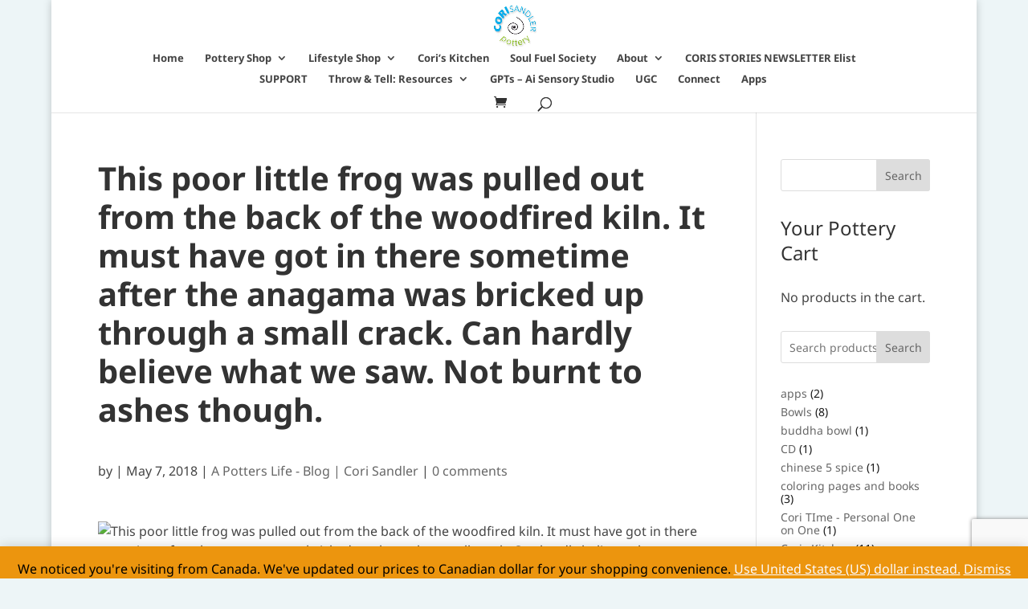

--- FILE ---
content_type: text/html; charset=utf-8
request_url: https://www.google.com/recaptcha/api2/anchor?ar=1&k=6LcH2vAUAAAAAK-s8inlK-l2NrvdvD-CJs2rdB5g&co=aHR0cHM6Ly9jb3Jpc2FuZGxlci5jb206NDQz&hl=en&v=N67nZn4AqZkNcbeMu4prBgzg&size=invisible&anchor-ms=20000&execute-ms=30000&cb=8urjsfl0si16
body_size: 48622
content:
<!DOCTYPE HTML><html dir="ltr" lang="en"><head><meta http-equiv="Content-Type" content="text/html; charset=UTF-8">
<meta http-equiv="X-UA-Compatible" content="IE=edge">
<title>reCAPTCHA</title>
<style type="text/css">
/* cyrillic-ext */
@font-face {
  font-family: 'Roboto';
  font-style: normal;
  font-weight: 400;
  font-stretch: 100%;
  src: url(//fonts.gstatic.com/s/roboto/v48/KFO7CnqEu92Fr1ME7kSn66aGLdTylUAMa3GUBHMdazTgWw.woff2) format('woff2');
  unicode-range: U+0460-052F, U+1C80-1C8A, U+20B4, U+2DE0-2DFF, U+A640-A69F, U+FE2E-FE2F;
}
/* cyrillic */
@font-face {
  font-family: 'Roboto';
  font-style: normal;
  font-weight: 400;
  font-stretch: 100%;
  src: url(//fonts.gstatic.com/s/roboto/v48/KFO7CnqEu92Fr1ME7kSn66aGLdTylUAMa3iUBHMdazTgWw.woff2) format('woff2');
  unicode-range: U+0301, U+0400-045F, U+0490-0491, U+04B0-04B1, U+2116;
}
/* greek-ext */
@font-face {
  font-family: 'Roboto';
  font-style: normal;
  font-weight: 400;
  font-stretch: 100%;
  src: url(//fonts.gstatic.com/s/roboto/v48/KFO7CnqEu92Fr1ME7kSn66aGLdTylUAMa3CUBHMdazTgWw.woff2) format('woff2');
  unicode-range: U+1F00-1FFF;
}
/* greek */
@font-face {
  font-family: 'Roboto';
  font-style: normal;
  font-weight: 400;
  font-stretch: 100%;
  src: url(//fonts.gstatic.com/s/roboto/v48/KFO7CnqEu92Fr1ME7kSn66aGLdTylUAMa3-UBHMdazTgWw.woff2) format('woff2');
  unicode-range: U+0370-0377, U+037A-037F, U+0384-038A, U+038C, U+038E-03A1, U+03A3-03FF;
}
/* math */
@font-face {
  font-family: 'Roboto';
  font-style: normal;
  font-weight: 400;
  font-stretch: 100%;
  src: url(//fonts.gstatic.com/s/roboto/v48/KFO7CnqEu92Fr1ME7kSn66aGLdTylUAMawCUBHMdazTgWw.woff2) format('woff2');
  unicode-range: U+0302-0303, U+0305, U+0307-0308, U+0310, U+0312, U+0315, U+031A, U+0326-0327, U+032C, U+032F-0330, U+0332-0333, U+0338, U+033A, U+0346, U+034D, U+0391-03A1, U+03A3-03A9, U+03B1-03C9, U+03D1, U+03D5-03D6, U+03F0-03F1, U+03F4-03F5, U+2016-2017, U+2034-2038, U+203C, U+2040, U+2043, U+2047, U+2050, U+2057, U+205F, U+2070-2071, U+2074-208E, U+2090-209C, U+20D0-20DC, U+20E1, U+20E5-20EF, U+2100-2112, U+2114-2115, U+2117-2121, U+2123-214F, U+2190, U+2192, U+2194-21AE, U+21B0-21E5, U+21F1-21F2, U+21F4-2211, U+2213-2214, U+2216-22FF, U+2308-230B, U+2310, U+2319, U+231C-2321, U+2336-237A, U+237C, U+2395, U+239B-23B7, U+23D0, U+23DC-23E1, U+2474-2475, U+25AF, U+25B3, U+25B7, U+25BD, U+25C1, U+25CA, U+25CC, U+25FB, U+266D-266F, U+27C0-27FF, U+2900-2AFF, U+2B0E-2B11, U+2B30-2B4C, U+2BFE, U+3030, U+FF5B, U+FF5D, U+1D400-1D7FF, U+1EE00-1EEFF;
}
/* symbols */
@font-face {
  font-family: 'Roboto';
  font-style: normal;
  font-weight: 400;
  font-stretch: 100%;
  src: url(//fonts.gstatic.com/s/roboto/v48/KFO7CnqEu92Fr1ME7kSn66aGLdTylUAMaxKUBHMdazTgWw.woff2) format('woff2');
  unicode-range: U+0001-000C, U+000E-001F, U+007F-009F, U+20DD-20E0, U+20E2-20E4, U+2150-218F, U+2190, U+2192, U+2194-2199, U+21AF, U+21E6-21F0, U+21F3, U+2218-2219, U+2299, U+22C4-22C6, U+2300-243F, U+2440-244A, U+2460-24FF, U+25A0-27BF, U+2800-28FF, U+2921-2922, U+2981, U+29BF, U+29EB, U+2B00-2BFF, U+4DC0-4DFF, U+FFF9-FFFB, U+10140-1018E, U+10190-1019C, U+101A0, U+101D0-101FD, U+102E0-102FB, U+10E60-10E7E, U+1D2C0-1D2D3, U+1D2E0-1D37F, U+1F000-1F0FF, U+1F100-1F1AD, U+1F1E6-1F1FF, U+1F30D-1F30F, U+1F315, U+1F31C, U+1F31E, U+1F320-1F32C, U+1F336, U+1F378, U+1F37D, U+1F382, U+1F393-1F39F, U+1F3A7-1F3A8, U+1F3AC-1F3AF, U+1F3C2, U+1F3C4-1F3C6, U+1F3CA-1F3CE, U+1F3D4-1F3E0, U+1F3ED, U+1F3F1-1F3F3, U+1F3F5-1F3F7, U+1F408, U+1F415, U+1F41F, U+1F426, U+1F43F, U+1F441-1F442, U+1F444, U+1F446-1F449, U+1F44C-1F44E, U+1F453, U+1F46A, U+1F47D, U+1F4A3, U+1F4B0, U+1F4B3, U+1F4B9, U+1F4BB, U+1F4BF, U+1F4C8-1F4CB, U+1F4D6, U+1F4DA, U+1F4DF, U+1F4E3-1F4E6, U+1F4EA-1F4ED, U+1F4F7, U+1F4F9-1F4FB, U+1F4FD-1F4FE, U+1F503, U+1F507-1F50B, U+1F50D, U+1F512-1F513, U+1F53E-1F54A, U+1F54F-1F5FA, U+1F610, U+1F650-1F67F, U+1F687, U+1F68D, U+1F691, U+1F694, U+1F698, U+1F6AD, U+1F6B2, U+1F6B9-1F6BA, U+1F6BC, U+1F6C6-1F6CF, U+1F6D3-1F6D7, U+1F6E0-1F6EA, U+1F6F0-1F6F3, U+1F6F7-1F6FC, U+1F700-1F7FF, U+1F800-1F80B, U+1F810-1F847, U+1F850-1F859, U+1F860-1F887, U+1F890-1F8AD, U+1F8B0-1F8BB, U+1F8C0-1F8C1, U+1F900-1F90B, U+1F93B, U+1F946, U+1F984, U+1F996, U+1F9E9, U+1FA00-1FA6F, U+1FA70-1FA7C, U+1FA80-1FA89, U+1FA8F-1FAC6, U+1FACE-1FADC, U+1FADF-1FAE9, U+1FAF0-1FAF8, U+1FB00-1FBFF;
}
/* vietnamese */
@font-face {
  font-family: 'Roboto';
  font-style: normal;
  font-weight: 400;
  font-stretch: 100%;
  src: url(//fonts.gstatic.com/s/roboto/v48/KFO7CnqEu92Fr1ME7kSn66aGLdTylUAMa3OUBHMdazTgWw.woff2) format('woff2');
  unicode-range: U+0102-0103, U+0110-0111, U+0128-0129, U+0168-0169, U+01A0-01A1, U+01AF-01B0, U+0300-0301, U+0303-0304, U+0308-0309, U+0323, U+0329, U+1EA0-1EF9, U+20AB;
}
/* latin-ext */
@font-face {
  font-family: 'Roboto';
  font-style: normal;
  font-weight: 400;
  font-stretch: 100%;
  src: url(//fonts.gstatic.com/s/roboto/v48/KFO7CnqEu92Fr1ME7kSn66aGLdTylUAMa3KUBHMdazTgWw.woff2) format('woff2');
  unicode-range: U+0100-02BA, U+02BD-02C5, U+02C7-02CC, U+02CE-02D7, U+02DD-02FF, U+0304, U+0308, U+0329, U+1D00-1DBF, U+1E00-1E9F, U+1EF2-1EFF, U+2020, U+20A0-20AB, U+20AD-20C0, U+2113, U+2C60-2C7F, U+A720-A7FF;
}
/* latin */
@font-face {
  font-family: 'Roboto';
  font-style: normal;
  font-weight: 400;
  font-stretch: 100%;
  src: url(//fonts.gstatic.com/s/roboto/v48/KFO7CnqEu92Fr1ME7kSn66aGLdTylUAMa3yUBHMdazQ.woff2) format('woff2');
  unicode-range: U+0000-00FF, U+0131, U+0152-0153, U+02BB-02BC, U+02C6, U+02DA, U+02DC, U+0304, U+0308, U+0329, U+2000-206F, U+20AC, U+2122, U+2191, U+2193, U+2212, U+2215, U+FEFF, U+FFFD;
}
/* cyrillic-ext */
@font-face {
  font-family: 'Roboto';
  font-style: normal;
  font-weight: 500;
  font-stretch: 100%;
  src: url(//fonts.gstatic.com/s/roboto/v48/KFO7CnqEu92Fr1ME7kSn66aGLdTylUAMa3GUBHMdazTgWw.woff2) format('woff2');
  unicode-range: U+0460-052F, U+1C80-1C8A, U+20B4, U+2DE0-2DFF, U+A640-A69F, U+FE2E-FE2F;
}
/* cyrillic */
@font-face {
  font-family: 'Roboto';
  font-style: normal;
  font-weight: 500;
  font-stretch: 100%;
  src: url(//fonts.gstatic.com/s/roboto/v48/KFO7CnqEu92Fr1ME7kSn66aGLdTylUAMa3iUBHMdazTgWw.woff2) format('woff2');
  unicode-range: U+0301, U+0400-045F, U+0490-0491, U+04B0-04B1, U+2116;
}
/* greek-ext */
@font-face {
  font-family: 'Roboto';
  font-style: normal;
  font-weight: 500;
  font-stretch: 100%;
  src: url(//fonts.gstatic.com/s/roboto/v48/KFO7CnqEu92Fr1ME7kSn66aGLdTylUAMa3CUBHMdazTgWw.woff2) format('woff2');
  unicode-range: U+1F00-1FFF;
}
/* greek */
@font-face {
  font-family: 'Roboto';
  font-style: normal;
  font-weight: 500;
  font-stretch: 100%;
  src: url(//fonts.gstatic.com/s/roboto/v48/KFO7CnqEu92Fr1ME7kSn66aGLdTylUAMa3-UBHMdazTgWw.woff2) format('woff2');
  unicode-range: U+0370-0377, U+037A-037F, U+0384-038A, U+038C, U+038E-03A1, U+03A3-03FF;
}
/* math */
@font-face {
  font-family: 'Roboto';
  font-style: normal;
  font-weight: 500;
  font-stretch: 100%;
  src: url(//fonts.gstatic.com/s/roboto/v48/KFO7CnqEu92Fr1ME7kSn66aGLdTylUAMawCUBHMdazTgWw.woff2) format('woff2');
  unicode-range: U+0302-0303, U+0305, U+0307-0308, U+0310, U+0312, U+0315, U+031A, U+0326-0327, U+032C, U+032F-0330, U+0332-0333, U+0338, U+033A, U+0346, U+034D, U+0391-03A1, U+03A3-03A9, U+03B1-03C9, U+03D1, U+03D5-03D6, U+03F0-03F1, U+03F4-03F5, U+2016-2017, U+2034-2038, U+203C, U+2040, U+2043, U+2047, U+2050, U+2057, U+205F, U+2070-2071, U+2074-208E, U+2090-209C, U+20D0-20DC, U+20E1, U+20E5-20EF, U+2100-2112, U+2114-2115, U+2117-2121, U+2123-214F, U+2190, U+2192, U+2194-21AE, U+21B0-21E5, U+21F1-21F2, U+21F4-2211, U+2213-2214, U+2216-22FF, U+2308-230B, U+2310, U+2319, U+231C-2321, U+2336-237A, U+237C, U+2395, U+239B-23B7, U+23D0, U+23DC-23E1, U+2474-2475, U+25AF, U+25B3, U+25B7, U+25BD, U+25C1, U+25CA, U+25CC, U+25FB, U+266D-266F, U+27C0-27FF, U+2900-2AFF, U+2B0E-2B11, U+2B30-2B4C, U+2BFE, U+3030, U+FF5B, U+FF5D, U+1D400-1D7FF, U+1EE00-1EEFF;
}
/* symbols */
@font-face {
  font-family: 'Roboto';
  font-style: normal;
  font-weight: 500;
  font-stretch: 100%;
  src: url(//fonts.gstatic.com/s/roboto/v48/KFO7CnqEu92Fr1ME7kSn66aGLdTylUAMaxKUBHMdazTgWw.woff2) format('woff2');
  unicode-range: U+0001-000C, U+000E-001F, U+007F-009F, U+20DD-20E0, U+20E2-20E4, U+2150-218F, U+2190, U+2192, U+2194-2199, U+21AF, U+21E6-21F0, U+21F3, U+2218-2219, U+2299, U+22C4-22C6, U+2300-243F, U+2440-244A, U+2460-24FF, U+25A0-27BF, U+2800-28FF, U+2921-2922, U+2981, U+29BF, U+29EB, U+2B00-2BFF, U+4DC0-4DFF, U+FFF9-FFFB, U+10140-1018E, U+10190-1019C, U+101A0, U+101D0-101FD, U+102E0-102FB, U+10E60-10E7E, U+1D2C0-1D2D3, U+1D2E0-1D37F, U+1F000-1F0FF, U+1F100-1F1AD, U+1F1E6-1F1FF, U+1F30D-1F30F, U+1F315, U+1F31C, U+1F31E, U+1F320-1F32C, U+1F336, U+1F378, U+1F37D, U+1F382, U+1F393-1F39F, U+1F3A7-1F3A8, U+1F3AC-1F3AF, U+1F3C2, U+1F3C4-1F3C6, U+1F3CA-1F3CE, U+1F3D4-1F3E0, U+1F3ED, U+1F3F1-1F3F3, U+1F3F5-1F3F7, U+1F408, U+1F415, U+1F41F, U+1F426, U+1F43F, U+1F441-1F442, U+1F444, U+1F446-1F449, U+1F44C-1F44E, U+1F453, U+1F46A, U+1F47D, U+1F4A3, U+1F4B0, U+1F4B3, U+1F4B9, U+1F4BB, U+1F4BF, U+1F4C8-1F4CB, U+1F4D6, U+1F4DA, U+1F4DF, U+1F4E3-1F4E6, U+1F4EA-1F4ED, U+1F4F7, U+1F4F9-1F4FB, U+1F4FD-1F4FE, U+1F503, U+1F507-1F50B, U+1F50D, U+1F512-1F513, U+1F53E-1F54A, U+1F54F-1F5FA, U+1F610, U+1F650-1F67F, U+1F687, U+1F68D, U+1F691, U+1F694, U+1F698, U+1F6AD, U+1F6B2, U+1F6B9-1F6BA, U+1F6BC, U+1F6C6-1F6CF, U+1F6D3-1F6D7, U+1F6E0-1F6EA, U+1F6F0-1F6F3, U+1F6F7-1F6FC, U+1F700-1F7FF, U+1F800-1F80B, U+1F810-1F847, U+1F850-1F859, U+1F860-1F887, U+1F890-1F8AD, U+1F8B0-1F8BB, U+1F8C0-1F8C1, U+1F900-1F90B, U+1F93B, U+1F946, U+1F984, U+1F996, U+1F9E9, U+1FA00-1FA6F, U+1FA70-1FA7C, U+1FA80-1FA89, U+1FA8F-1FAC6, U+1FACE-1FADC, U+1FADF-1FAE9, U+1FAF0-1FAF8, U+1FB00-1FBFF;
}
/* vietnamese */
@font-face {
  font-family: 'Roboto';
  font-style: normal;
  font-weight: 500;
  font-stretch: 100%;
  src: url(//fonts.gstatic.com/s/roboto/v48/KFO7CnqEu92Fr1ME7kSn66aGLdTylUAMa3OUBHMdazTgWw.woff2) format('woff2');
  unicode-range: U+0102-0103, U+0110-0111, U+0128-0129, U+0168-0169, U+01A0-01A1, U+01AF-01B0, U+0300-0301, U+0303-0304, U+0308-0309, U+0323, U+0329, U+1EA0-1EF9, U+20AB;
}
/* latin-ext */
@font-face {
  font-family: 'Roboto';
  font-style: normal;
  font-weight: 500;
  font-stretch: 100%;
  src: url(//fonts.gstatic.com/s/roboto/v48/KFO7CnqEu92Fr1ME7kSn66aGLdTylUAMa3KUBHMdazTgWw.woff2) format('woff2');
  unicode-range: U+0100-02BA, U+02BD-02C5, U+02C7-02CC, U+02CE-02D7, U+02DD-02FF, U+0304, U+0308, U+0329, U+1D00-1DBF, U+1E00-1E9F, U+1EF2-1EFF, U+2020, U+20A0-20AB, U+20AD-20C0, U+2113, U+2C60-2C7F, U+A720-A7FF;
}
/* latin */
@font-face {
  font-family: 'Roboto';
  font-style: normal;
  font-weight: 500;
  font-stretch: 100%;
  src: url(//fonts.gstatic.com/s/roboto/v48/KFO7CnqEu92Fr1ME7kSn66aGLdTylUAMa3yUBHMdazQ.woff2) format('woff2');
  unicode-range: U+0000-00FF, U+0131, U+0152-0153, U+02BB-02BC, U+02C6, U+02DA, U+02DC, U+0304, U+0308, U+0329, U+2000-206F, U+20AC, U+2122, U+2191, U+2193, U+2212, U+2215, U+FEFF, U+FFFD;
}
/* cyrillic-ext */
@font-face {
  font-family: 'Roboto';
  font-style: normal;
  font-weight: 900;
  font-stretch: 100%;
  src: url(//fonts.gstatic.com/s/roboto/v48/KFO7CnqEu92Fr1ME7kSn66aGLdTylUAMa3GUBHMdazTgWw.woff2) format('woff2');
  unicode-range: U+0460-052F, U+1C80-1C8A, U+20B4, U+2DE0-2DFF, U+A640-A69F, U+FE2E-FE2F;
}
/* cyrillic */
@font-face {
  font-family: 'Roboto';
  font-style: normal;
  font-weight: 900;
  font-stretch: 100%;
  src: url(//fonts.gstatic.com/s/roboto/v48/KFO7CnqEu92Fr1ME7kSn66aGLdTylUAMa3iUBHMdazTgWw.woff2) format('woff2');
  unicode-range: U+0301, U+0400-045F, U+0490-0491, U+04B0-04B1, U+2116;
}
/* greek-ext */
@font-face {
  font-family: 'Roboto';
  font-style: normal;
  font-weight: 900;
  font-stretch: 100%;
  src: url(//fonts.gstatic.com/s/roboto/v48/KFO7CnqEu92Fr1ME7kSn66aGLdTylUAMa3CUBHMdazTgWw.woff2) format('woff2');
  unicode-range: U+1F00-1FFF;
}
/* greek */
@font-face {
  font-family: 'Roboto';
  font-style: normal;
  font-weight: 900;
  font-stretch: 100%;
  src: url(//fonts.gstatic.com/s/roboto/v48/KFO7CnqEu92Fr1ME7kSn66aGLdTylUAMa3-UBHMdazTgWw.woff2) format('woff2');
  unicode-range: U+0370-0377, U+037A-037F, U+0384-038A, U+038C, U+038E-03A1, U+03A3-03FF;
}
/* math */
@font-face {
  font-family: 'Roboto';
  font-style: normal;
  font-weight: 900;
  font-stretch: 100%;
  src: url(//fonts.gstatic.com/s/roboto/v48/KFO7CnqEu92Fr1ME7kSn66aGLdTylUAMawCUBHMdazTgWw.woff2) format('woff2');
  unicode-range: U+0302-0303, U+0305, U+0307-0308, U+0310, U+0312, U+0315, U+031A, U+0326-0327, U+032C, U+032F-0330, U+0332-0333, U+0338, U+033A, U+0346, U+034D, U+0391-03A1, U+03A3-03A9, U+03B1-03C9, U+03D1, U+03D5-03D6, U+03F0-03F1, U+03F4-03F5, U+2016-2017, U+2034-2038, U+203C, U+2040, U+2043, U+2047, U+2050, U+2057, U+205F, U+2070-2071, U+2074-208E, U+2090-209C, U+20D0-20DC, U+20E1, U+20E5-20EF, U+2100-2112, U+2114-2115, U+2117-2121, U+2123-214F, U+2190, U+2192, U+2194-21AE, U+21B0-21E5, U+21F1-21F2, U+21F4-2211, U+2213-2214, U+2216-22FF, U+2308-230B, U+2310, U+2319, U+231C-2321, U+2336-237A, U+237C, U+2395, U+239B-23B7, U+23D0, U+23DC-23E1, U+2474-2475, U+25AF, U+25B3, U+25B7, U+25BD, U+25C1, U+25CA, U+25CC, U+25FB, U+266D-266F, U+27C0-27FF, U+2900-2AFF, U+2B0E-2B11, U+2B30-2B4C, U+2BFE, U+3030, U+FF5B, U+FF5D, U+1D400-1D7FF, U+1EE00-1EEFF;
}
/* symbols */
@font-face {
  font-family: 'Roboto';
  font-style: normal;
  font-weight: 900;
  font-stretch: 100%;
  src: url(//fonts.gstatic.com/s/roboto/v48/KFO7CnqEu92Fr1ME7kSn66aGLdTylUAMaxKUBHMdazTgWw.woff2) format('woff2');
  unicode-range: U+0001-000C, U+000E-001F, U+007F-009F, U+20DD-20E0, U+20E2-20E4, U+2150-218F, U+2190, U+2192, U+2194-2199, U+21AF, U+21E6-21F0, U+21F3, U+2218-2219, U+2299, U+22C4-22C6, U+2300-243F, U+2440-244A, U+2460-24FF, U+25A0-27BF, U+2800-28FF, U+2921-2922, U+2981, U+29BF, U+29EB, U+2B00-2BFF, U+4DC0-4DFF, U+FFF9-FFFB, U+10140-1018E, U+10190-1019C, U+101A0, U+101D0-101FD, U+102E0-102FB, U+10E60-10E7E, U+1D2C0-1D2D3, U+1D2E0-1D37F, U+1F000-1F0FF, U+1F100-1F1AD, U+1F1E6-1F1FF, U+1F30D-1F30F, U+1F315, U+1F31C, U+1F31E, U+1F320-1F32C, U+1F336, U+1F378, U+1F37D, U+1F382, U+1F393-1F39F, U+1F3A7-1F3A8, U+1F3AC-1F3AF, U+1F3C2, U+1F3C4-1F3C6, U+1F3CA-1F3CE, U+1F3D4-1F3E0, U+1F3ED, U+1F3F1-1F3F3, U+1F3F5-1F3F7, U+1F408, U+1F415, U+1F41F, U+1F426, U+1F43F, U+1F441-1F442, U+1F444, U+1F446-1F449, U+1F44C-1F44E, U+1F453, U+1F46A, U+1F47D, U+1F4A3, U+1F4B0, U+1F4B3, U+1F4B9, U+1F4BB, U+1F4BF, U+1F4C8-1F4CB, U+1F4D6, U+1F4DA, U+1F4DF, U+1F4E3-1F4E6, U+1F4EA-1F4ED, U+1F4F7, U+1F4F9-1F4FB, U+1F4FD-1F4FE, U+1F503, U+1F507-1F50B, U+1F50D, U+1F512-1F513, U+1F53E-1F54A, U+1F54F-1F5FA, U+1F610, U+1F650-1F67F, U+1F687, U+1F68D, U+1F691, U+1F694, U+1F698, U+1F6AD, U+1F6B2, U+1F6B9-1F6BA, U+1F6BC, U+1F6C6-1F6CF, U+1F6D3-1F6D7, U+1F6E0-1F6EA, U+1F6F0-1F6F3, U+1F6F7-1F6FC, U+1F700-1F7FF, U+1F800-1F80B, U+1F810-1F847, U+1F850-1F859, U+1F860-1F887, U+1F890-1F8AD, U+1F8B0-1F8BB, U+1F8C0-1F8C1, U+1F900-1F90B, U+1F93B, U+1F946, U+1F984, U+1F996, U+1F9E9, U+1FA00-1FA6F, U+1FA70-1FA7C, U+1FA80-1FA89, U+1FA8F-1FAC6, U+1FACE-1FADC, U+1FADF-1FAE9, U+1FAF0-1FAF8, U+1FB00-1FBFF;
}
/* vietnamese */
@font-face {
  font-family: 'Roboto';
  font-style: normal;
  font-weight: 900;
  font-stretch: 100%;
  src: url(//fonts.gstatic.com/s/roboto/v48/KFO7CnqEu92Fr1ME7kSn66aGLdTylUAMa3OUBHMdazTgWw.woff2) format('woff2');
  unicode-range: U+0102-0103, U+0110-0111, U+0128-0129, U+0168-0169, U+01A0-01A1, U+01AF-01B0, U+0300-0301, U+0303-0304, U+0308-0309, U+0323, U+0329, U+1EA0-1EF9, U+20AB;
}
/* latin-ext */
@font-face {
  font-family: 'Roboto';
  font-style: normal;
  font-weight: 900;
  font-stretch: 100%;
  src: url(//fonts.gstatic.com/s/roboto/v48/KFO7CnqEu92Fr1ME7kSn66aGLdTylUAMa3KUBHMdazTgWw.woff2) format('woff2');
  unicode-range: U+0100-02BA, U+02BD-02C5, U+02C7-02CC, U+02CE-02D7, U+02DD-02FF, U+0304, U+0308, U+0329, U+1D00-1DBF, U+1E00-1E9F, U+1EF2-1EFF, U+2020, U+20A0-20AB, U+20AD-20C0, U+2113, U+2C60-2C7F, U+A720-A7FF;
}
/* latin */
@font-face {
  font-family: 'Roboto';
  font-style: normal;
  font-weight: 900;
  font-stretch: 100%;
  src: url(//fonts.gstatic.com/s/roboto/v48/KFO7CnqEu92Fr1ME7kSn66aGLdTylUAMa3yUBHMdazQ.woff2) format('woff2');
  unicode-range: U+0000-00FF, U+0131, U+0152-0153, U+02BB-02BC, U+02C6, U+02DA, U+02DC, U+0304, U+0308, U+0329, U+2000-206F, U+20AC, U+2122, U+2191, U+2193, U+2212, U+2215, U+FEFF, U+FFFD;
}

</style>
<link rel="stylesheet" type="text/css" href="https://www.gstatic.com/recaptcha/releases/N67nZn4AqZkNcbeMu4prBgzg/styles__ltr.css">
<script nonce="ORAMuwNrq7-wAVwAl0ECBQ" type="text/javascript">window['__recaptcha_api'] = 'https://www.google.com/recaptcha/api2/';</script>
<script type="text/javascript" src="https://www.gstatic.com/recaptcha/releases/N67nZn4AqZkNcbeMu4prBgzg/recaptcha__en.js" nonce="ORAMuwNrq7-wAVwAl0ECBQ">
      
    </script></head>
<body><div id="rc-anchor-alert" class="rc-anchor-alert"></div>
<input type="hidden" id="recaptcha-token" value="[base64]">
<script type="text/javascript" nonce="ORAMuwNrq7-wAVwAl0ECBQ">
      recaptcha.anchor.Main.init("[\x22ainput\x22,[\x22bgdata\x22,\x22\x22,\[base64]/[base64]/[base64]/[base64]/[base64]/[base64]/KGcoTywyNTMsTy5PKSxVRyhPLEMpKTpnKE8sMjUzLEMpLE8pKSxsKSksTykpfSxieT1mdW5jdGlvbihDLE8sdSxsKXtmb3IobD0odT1SKEMpLDApO08+MDtPLS0pbD1sPDw4fFooQyk7ZyhDLHUsbCl9LFVHPWZ1bmN0aW9uKEMsTyl7Qy5pLmxlbmd0aD4xMDQ/[base64]/[base64]/[base64]/[base64]/[base64]/[base64]/[base64]\\u003d\x22,\[base64]\\u003d\\u003d\x22,\x22E8K0Z8Kjw4MRbcOmw73DgcOCw7xrVMKqw4XDrwZ4TMK9wr7Cil7CosK0SXN/Q8OBIsKyw69rCsK4woQzUV88w6sjwqcfw5/ChT/DmMKHOHwcwpUTw48BwpgRw4JhJsKkc8KKVcORwrIgw4o3wr3DkH96wqpPw6nCuAHCqCYLXy9+w4tQIMKVwrDCmMOewo7DrsKww5EnwoxLw4xuw4Exw5zCkFTCk8KuNsK+WF1/e8KfwqJ/T8OcFhpWQMO2cQvCrxIUwq92ZMK9JFfClTfCosK2D8O/w6/DjmjDqiHDoDlnOsONw4jCnUl5bEPCkMKQHMK7w68lw4Fhw7HCuMKeDnQSJ3l6PMKiRsOSA8OCV8OyaCN/[base64]/wpTCvVUAw6tNccOSwpw4woo0WS5fwpYdJwkfAz7CoMO1w5AVw6/CjlRUPMK6acK8wrlVDj7CqSYMw4QRBcOnwohXBE/DhMOfwoEuRUorwrvCk1YpB0wXwqBqY8K3S8OcP3xFSMOtHTzDjFDCmyckJQ5FW8O/w4bCtUdMw4w4Cm0Qwr13RUHCvAXClcOkdFF9aMOQDcO9wqkiwqbCn8K+ZGBHw5LCnFxKwrkdKMOlXAwwUwg6UcKVw7/DhcO3wrvClMO6w4d5wrBCRCfDkMKDZXjCkS5PwptlbcKNwo3CkcKbw5LDtMOiw5AiwqwRw6nDiMKQKcK8wpbDl3h6RF/CgMOew4RXw60mwpomwovCqDEvegRNPnhTSsODJcOYW8KBwq/Cr8KHTMOMw4hMwrZ5w604PAXCqhwmexvCgDHCmcKTw7bCo0lXUsOBw43Ci8Kce8Opw7XCqnZcw6DCi1Itw5xpAsKNFUrCkmtWTMO3GsKJCsKXw6MvwosocMO8w6/ClMOVEXPDrsKow7XCp8KQw7hfwoAJdUk+wo3Dnko/[base64]/[base64]/[base64]/[base64]/CtsOBZQPDoWjCkw/Cgyciw5DDv2XDhxDDhGnCt8KXw4vCi2U5WsOtwqrDqVdjwrnDgDbChC3DmcKnTMK9TUnCi8ODw63DpkjDpT0Gwrp/wpTDhsKZLcOQfcO5e8OlwrZ2w4xHwqgRwpMdw7TDuFTDkcKKworDpsKPw4vDt8OIw790KhPDnnFfw6AgBMKCwqpeV8O1Qi5WwqMmw4J0wr/CnGTDghHCmmPDundHBwBvFcKzXhLDmcOLwrl5IMO5KcOgw7rCrkjCtcOYb8Oxw70Pwr4WEy8uw6BRwqcVF8OqeMOOdk8hwqrDrcONw4rCtsOPCcKyw5XDlsO8AsKZB0rDsyXDkwbDvmXDvsO6w7rDl8OVw4/DjhprFRUBWcKXw4fCrCR0woV3ZArCpwPDksOUwpbCpDrDuHHCscKLw5/DnMKgw5HDkiMZUMO9eMOoHjjDsxbDoWzDuMO3SC/Cll9HwrlbwoDCosKuElRQwqIcw5bCmXnDj2zDuwnDlsOEXRzDsHUbEn4Bw5dKw53DmsOpUFR2w5MldF41OXZKG2bDq8KGw7XCqnLDl0EXbjtiwrjDplbDiATCnsKTWl7DvsKPQx7CvsK2HR8mNxZYBVxiF1TDkThWwpV/wqlWIMOYbsOCwqjDiysRbsOSRk3CicKIwrXCncOdwpLDl8OQw4PDlVjCq8O4JcKXwrBWw6/CkW7DinHCvkwcw7d0U8K/PHnDjMKzw4hhWMKCIhrDoxYUw5jCtsOiCcKRw5owC8OkwroCecOBw7AZNsKHO8OsTSh3worCvC7DssOFKcKswq/[base64]/Cp8KbDsO6EcOOw40Aw5bCoE5YwqdTw640C8Otw6jDhcO+OVrCucOVw5lRJ8Ocwr/CiMKDVcOawoZ+LxTDpkYqw7nChyHDmcOefMOcCzJSw43Cr3o1wo1LaMKibX3DucKmw6N+wobCrMKGdsOEw7EbaMKiCMOww6U/[base64]/DsyRvZMK9bsKyKcKTw7oiT3IoGsK2dw/DrSBhAsKMwrhuJw80wrLCskzDtcKRH8OLwobDsHPDsMOPw7PCpFMOw5jCh1bDqsO/[base64]/DmUoMK8KyZsOtwqTDglAzasKewrVwQhzCp8OQwonDk8OTDXVuwqLChEjDp1kfw4Mrw61rwpzCsDk6w4gswoZtw5zDncK6wr9hSBRSYWM0NHvCpX/CkcObwrNjw5BgI8O9wr15axVew6Qkw5zDqcKpwp5jGX3Du8K2BMOGbMO9wr7Ch8OqPkLDpTl3GsKwSMO8wqbCv1IFNT8EGcOKV8K6J8K/woV3wrXCl8KOLwDCmcKJwoNqwpUWw7TCk3kcw6hbRwgqw4DCslsvZU0Hw77CmXRGYG3CucOCFDrDlMOOw5MNw5UVI8O9ZDoae8KXBEhNw5l5wrw3w6PDi8Owwr4uNiR7wqB/KMKXwr7CnHs8SxlAw5okCGnDqcKPwotbw7Qswr/DoMKsw58ZwotlwrjDt8KBwq7CtGnCoMKVWCk2XXdDw5VHwqYyAMO9w4rDrgYJIDHChcOWwpJjw68ddMKvwrhlIm/CtTt7wrs2wqjCpCfDtSUXw6fCvETCs2TDusO7w5Ahagwkw5I+P8KCIsKvw5XCpnjCpy/[base64]/DkMK3w41QaDrCn8OPw5XCkXPDqMKnwojCnkbDk8KHQMOXJDE2HgDDiDbCqcOGbMKdasODU1d2Ej1+w6g2w4PCh8KyCMO4C8KFw4Z/ZiN0woB9ISbClQxaan/[base64]/Dt8KfYAR4EsKrwrDCpxA9w6lHCiMVZ07Cqj/Cr8Klw5DCtsOXHg7DvMKHw4LDnMKsFyVCJX3DrMKWSnvCj1gJwpNwwrFHD1/[base64]/XsKSw5kxwq41HcOKw6cmAijDtsORwo0Ew588WcKjGMOXwrTCscOpRg91UyHCsDHCkQ7DisKhesK5wpHCrcO9EgsdPy/CkQgqVT5iEMKuw5MqwpojVnAgIcKRw5wGUsKgwpdNfMK5w4cnw7fDkDrCkAoLN8KTwoLCp8Klw5HDpsOkwr3Dt8KUw4PCssOAw4hQwpRmAMOXasKtw45fw4LCsQ1MGUAZNsOZUT1vQ8KgMjzCtittTVMJwoPCncODw4/Cs8KlW8KyfcKbS0hCw4tIwobCh04eV8KKSG/[base64]/[base64]/Cm8Kzw6fCosKYwrbCgS0sw65/w7zDuz7DqcK3enQWLGcQwr4YfMKww5UoJHLDsMOMwqrDqVA5PcKXIcKnw50Iw70tJcOVFgTDpH8UWcOkw5JHwo8/BnwiwrdCcxfCgirDn8OYw7UUEsK7UmfDvMKow6/DpwvCu8Oaw4vCvsOXa8OjJlXCgMK/w6LCjj8nZCHDnUDDiBvDl8K2bh9ZZ8KPGsO5OnAAID4yw5NneVLDmGpxOWFlCcOTUDnCp8KdwpnDhHIxNsO/cX/CrQTDlsKeCUhlw4NtPybDqHEVw7DCjw7DgcKmBgDCosOOwpkMPMOfWMO3SDzCpgUiwrzDtSLCpcKBw5PDj8KbOl8/w4BTw7ZoDsKdCcKhw5HComEew4zDqDJ4w7vDk1nCgHczwokZScO6Z8KewoI2CgfDtiFCKMKiAm3CscK+w6FBwopkw799wo/DrsOTw5zDgFzDunZdLMOCSWRqREzDm05ywrnCoybClcOXOTsGw5B7DxlGwpvCosOuOA7CsW4wE8ONBMKXKsKAZcO+wrdUwpnCrTk/FUXDuELDllfCmzhIdsKEw71+EMONHGwXwo3DicK4PX1tUcOfOsKtw5PCqivCmjF0EW59wofDhEDDu2/[base64]/w4bCmQkRByV3T8OEw7wKF8KPw7HDrsK0worCiDgTw5hoeUdxGsOuw5/[base64]/Dk17DmsKxP8O5UcKOwoZsK1VLw5QCTcOtUhE8SzfDnMOxw6AqSlQMwpYcwqXCmCzCssO1w6nDukxgOBckTW4bw5NYw6Jww608MsKNccOjdMOsfVMNMyHDriAaesK0dRIqwpLCmAp3wozDs0nCsHLDisKSwqHCtMOYOsOHbsK+NGrDtHXCu8O/wrDDtMKBIhvChcOaT8KdwqzDrjnDjMK3esOoIGx/[base64]/wosaw4JZNE3DhDRhIDNow6ABdlpeDMOswrnDkEpZUW4lwobDhMKDeBk9Q14fwpbDt8K7w4TCkcOUwqAkw7TDrMOXwrVTJcKew6HCv8OGwqPClmsgw7bCvMKMf8O5DMKbw4PDsMOme8OyVx8GXDbDpBQzw49+wrnDm1/DjGnCtcOyw7TDjSzCq8O8XwvDkjtuwqs/[base64]/[base64]/w67DrDvCvMOfwqjDomAUJMOYwqprwpknwqVEwroPwrJEwoNqJQZIMsK1bcKaw4J3f8Kfwo/DtsK/w4zDksKlP8OvJwbDhcOCWSV8CsOnOBjDo8K8RMO/TwVYIsKSAj8hwqHDvTUAfMKgw7ICw7HCnMKow6LCicKjwprChRzCiQbCnMK3Pg04RCkSwo7CllfCiXjCqizCt8KUw5YCw5h7w4RMekJvbRLClF4ow6kuw7tLw7/DsSzDnTLDncK6CVlyw6XDvcOKw4nCmh/[base64]/DssKKa8OFw5PCncKNwq9pQngew6dTexXDjcOxw7s/[base64]/CgsKMLcOtJcK+wrbCh8O8w4dGacOmwoxwO0vDusK9GQ3CuGJtLkPDk8ORw4nDrsObwr59wpvCgMK2w7hcw4YJw5ICw53Cmg5IwqEQwpQPwrQzTcK2aMKjQ8KSw7M/[base64]/[base64]/DssOfwr7Cq8KWwpBWJiEBVHBsSjwufsOYw7AYGQnCp8OXJMOkw4QoI07DsgvDiHjCocKuw5PDkVVcB1YfwoU6MxDDnVh1woc7RMKvwrbDhGLCgMORw5d4wqTCtcKhbsKGQU/[base64]/UcO6w6bChMKEwpRxN3PDiksMO1wLHMOwAXNBR1rCv8KcTgMoPWJnw4jCi8OJwqvCnsK+dFEeDcKOwrIAw4UAw4fChcO/MRrDnEJyAsKcAyXCp8OCCCDDjMOresKLw59awrnDsjPDhAzCgibCkCLCuBzCpcOvOzEnwpBEw74OUcK6UcKPZDpIFU/Cjh3Ds0rDhX7DjjXDqsKHwqAMwr/CjsOoT1TDomzDiMKuKxnDiGbDjMKUwqpAGsKnNncVw6XDlGnDuxrDhsKuecOlwrnDngYYQibCvS3DmSXCsyIVWjvCscOwwp07wpPDoMK/WyvDoiJ4NDfDuMOJwpzCtVTDtMKEQhDCksOcX2Zpw4hfwonDpMKTaknCo8OnLDM5XsK4JiHDtTPDk8OHHkvCjTUNL8Kfw7nCp8KjecOcw6nDqTZRwrAzwpVTOXjCgMOvccKDwol/BhVqDT1LMsKjOXtaUhvCojJ9GE9kwqTCv3LCvMKOw5rCgcOvw6pZfz3CmMK7woIKTHnDvMOlcC8owqYqckNvFMOnw4bDs8KGw59Ww5UUTTnCvQBSAsOcw6pUfsOww7Eewq5SWMKRwrMNACwjw5xsMsO5w5Fjwp/CvcOaKVHClMORSyQjw6wjw6NZQRvCssONbmTDthwNSDwtWi0XwooyRhHDnijDmsKwJRNvMcKTMsK6wrV/BBfDj3bCiEE/w7YKEH3DnMOlwonDoDTDk8KFVMOIw5YOChNuMhvDtDxfwrfDuMKIFjrDvsKANQtkJcO/w7HDt8Kqw67ChhLCt8OhKE7CpsKPw4INwoPCmxPChcOiAcOMw6ADCDQwwrDCnRNobSbDjgYiYR4ewr8Uw4bDncOBw4EIEG0HMGo8wozDkB3CpnwRaMOMNHfCn8OUSyXDvD/[base64]/[base64]/DnMOyw58jw4bCpsOte1U8wobCuFHCnD/CgmImSSYWSz8vwqjCscOQwqQ3w6bCgsOkSGfCv8OMXUrCrHjDvhzDhRZMw488w4zCmDRhwpnCpjxOZE3CqmxLTmXDlEIDw5rCisKUG8OPwrLCq8OlH8K8OsKvw6N6w5BWwqvCpT/DqCUdwo7Dgi9Jwp7CiQTDu8OeIcOBbExEOMOOfzIkw5nDocOnw7tAGsKkA1LDjx/ClGnDg8K0TlgPQMOXw6PDkQjCusOQw7LDn3lKDTzDkcKjwrDCjcOtwonDuzQdw5DCisOqwr1QwqYww4RaRnRnwoDCk8KGXD7DpsKhWALCkHTCl8ODZH42wppZwo9nw7c5w6bDoTpUw68mEsKsw6gswp/Dvz9ce8OXwpTDo8OqDcO/VikpbXIkYnLCtMORX8OTCsOKw5UXRsOWBsO7V8KOPMKdwqrCgFDDijlsGyPCrcOHDCnDnMOMwoTCicODRnfDi8OVXHNHRH3CvU9XwoTCm8KWR8OiW8OSw6XDoSHCgE5RwrrDk8KqE2nDkUUDBgPCvUhQBgJaHHDDnUsJw4EtwoYCRTp/wqp0EsKdfMKSA8Orwq7Ck8KDworCiEDClBpBw7RXw7IzDA3CmEjCqWMqF8Ohw7U8BWXCrMOfOsKXOMKuHsKrGsO5wprDmXLDt0LCoGhAAsK0SsOsG8Oaw4leCxh7w7RwexYURcOZSjAVJMOMfBwLw6jChk4CIi4RKMOgwpAPF1nCrsO0A8OUwp3DmigiSsOkw5c/cMObODlUwoVuNhjDmsKSR8OgwrHDq27DvQB/[base64]/CkzV1IcOuVxgfDivDlsOPwoPDpyLCqMOawqBSPMKsf8O/wqJGwq7CmcK+QcOUw5ZNw45Cw7NUcn7Dk39HwpFQw7AxwrLCqcOhLsOmwofCkjU/w6YNQsO9WVbCuhIZwqERfnUww6zCqXt8UcKpTsO/JMKpA8KhM0bCpCjDn8OFWcKkAwvCs1jDisKsM8ORwr1RG8KsDcKKw73DvsOEw400fcKRw7rDuyvCsMK4woLCiMOiZ3kJY1/DsEDDnHMvCsK0AgHDjMKPw6hVGgAAwpXChMKOZnDCmEFEw43Cui5DeMKQQ8Obw6hgwotIQiYJworCvAXCh8KHCkg3fgcqfXrCpsONDDbCij/DmBglXMOIw4bDm8KFCAdGwpERwqPCoy0+fUvCuxYfw55KwrNmflw+NsO7wp/CpsKIwoRYw5rDs8KqDgvCvsOFwrpawoHDlUXCnMOZXDrCjcKww5t2w5ADwrLCnMKXwoAHw4LCsVjDgMOPwqlrEDrDqsKfbU7Ckkc9SGXCtMKkO8KkGcK+w5V8FcKAw4NMQC1bdDfCoyIlGTB4w6ZDTnMZTRwPPGp/w7Ucw7UCwpJpw6nCtRc2wpUBw7FTHMO8woQtUcKfLcOMwo1EwrZxOFJVwqEzBsKaw7I5w5nDiFs9w6s1H8OrTDNow4PCu8OSfcKGwocII1k2C8K6blnDnxogw6nDjsOAam3DgQPDpMOeGMK8C8K/QMOrw5vDnm4Sw7gYwq3DoCjCucOEEMOywonChcO1w5oRwr5dw5gNATfCocKHGsKDH8KRYX7DggXDpcKsw4jDrFgZw4pvw6/DlsOzw7VrwqzCtMKxSMKrQMKDZcKEV1bDkF13wpPDhWVNTwvCusO1XlxcP8KcF8Ksw6F2bnXDi8KOHMOXaGvDkGfCkMOCw5TCiztdwpssw4Juw4fDoXDCiMKlIE0Bw7cew7/DnsKAwqnCnsOEwoZzwq/[base64]/w79wNCtcb8OhwobCp8KNw7XCty7DriQYIMOAdMOmU8Kpw7XCnsO/DkrDlzwIID3CpMKxOsKvGz0eXMK1M27DucOmAsKGwpjCpMOWD8Klw43Cun/[base64]/w6jCrSQyP8OzNCtGwpbDiMOQD13Ch8K1wpBFFcKWcsOFwqNhw5JZQcOsw4c9MiBgRRNxcnXCj8KsSMKsCUDDuMKKAcKCYF4BwoXCgMO0R8OAXCPDg8OZw5ISEsKmw7RTw688FRBrMsOEKFjCizrClMOjGsOJCCHCmsOiwox+w50AwpfCqsKdwo3CvEpZw5RowqJ/L8KtN8KbSxYSeMK2w4PCjXt6bl/[base64]/wpoQw4HCu8OjeXVgU8Kew4k4w4N7aEklBFvDscK+ViMuc0LDosOmw4bCnXvCvsO5KiRCWirCt8O8AyDCk8OOw5TDnCbDpwMuXsKMwpVtwpfDlH8+wrDDuwtfFcOewopkw79Jw4VFO8Kld8KeJMOnSsK6woQ4wqI2w4AORMOwE8OlBMKTw73ClcK0wr/DvRBIw4HDiUQ4IcOTV8KEOMK0fcODMB4qccOOw4rCnsODwpDChMKXelRXc8KARkxfwqbCpcKgwq3ChMO+AMOQChl3ShchQmZcdcOPTsKXwrfCvcKJwqIrw7XCt8O5w51wY8ONdMOaUcOXw5oOwpvCiMOCwp7DrcOgwpkhZlHDoHTDgcOfS1/Cl8K5w4jDgWjCvG/CkcKnw55/I8OVesOHw7XCuTXDsRBvwqzDocKxasKuw7/[base64]/[base64]/CksOCw6t/woYNccKrw6YGw64KGGRyVVxIFMKrP0vDlcKVV8OYNMK8w5UKwrRocA10eMOVwqHCiCknOcOZw6DCh8KGw7jDtHoywp3CpWR1wrEMw6xQw5HDoMOVwqpwbcKgAEEjCD7ChAdJw5ZDYn1Cw53CjsKrw7jCvVkkw7/ChMKXAXbDhsOdwr/DusK6w7TDqFLCocKcC8OXTsKwwozCk8Ojw63CucKGworCvsOOwqUfRTIdwozDnmbChgxyRMKiUcK+wpzCl8Omw4kfwp3CgcKzw6gFTDNCATFywqBNw5rDk8O1YsKEBB7Cv8KQw53DvMOUJcOndcOeAsKgXMKHYU/DkDDCpSvDsm7CnMOXGTnDpHTDn8KBw6EiwpTDlydWwo3DkcODQcKna15DSkIBw75JdcKTwo/DinNyL8KpwqJ1w5ItE3DCkHhAbTwGHzLCmnhIfhzDkC/DmHlzw4/DiUpDw73CmcKvfltjwrzCpMKRw79Bw7Zjw6ZTT8O4wr3CmRHDhEbCgCVnw7bDn0zDosKPwrgSwokfQcKywrDCrcOfw4Riwpo3w5TDlEjDgRsUGy7DlcOWwoLCvMKhK8Kbw4TDhnnCmsO4TMKaRUIxw7rDtsOeGWF3MMKfXC0TwoMuwr1bwoUXWsOjIlPCocO/w7MaV8K6aTR+w7QSwrjCvk1TdsKjFmTCo8OeEWDCssKUIjhTwqMXw58fesOrw5fCp8O1O8O4cy8Ow5/[base64]/[base64]/[base64]/[base64]/CvF1+Hh/CpwoTw7heKMKMfmVxbyvDtGB4wpBbwo3CsFXDgF8nw5dFanLDr2TCrMOiw61TSUbDn8OAwpbCqsOgwo0gWcOyIBTDp8OPFBA6wqBOUxIxQ8OYNcOXHX/DthwBdFXDr31qw4d8K0TDu8KgGcOkwofCnnPCksK2woPCmcKxJjMNwpLCpMO1wrpBwrRMFsKuNcK0asKhw68pwqLDoSvDqMO0OSzDqnPCgsKROznDjMOdGMOVw4LCpMKzwpNqw78HaHDDtMK8Cng+woHDihHCsEbDm04/[base64]/[base64]/w6N0BQ7ClXnCrlrCjMOlw7IFZMOOd2Epwo8cXMOsHxc3w5nCqMKDwqPCvMOLw4QBZcOFwqPDkyTDiMOXGsOIPSzCo8O6WhbCj8KIw4l0wpLCpMORwrMpGjzCjMOCYD8tw7nCtQAfw5/[base64]/DmgELw67DpcOacSfCkcOww5nCrMOACh8KwonCn1Y0PHAhw4bCnMOYwrbCoR1APGfClgDDi8K+XMKhIXQiw6XDscK/VcKJwrt/wql7w6/[base64]/wpc5woIPwqNgGirCkD7CoFvDiwbCh0nDpcORHXhUUT8gwovDl2A6w5LCtcO1w5gNwq3DisOhRkQjw7BEw6tfOsKtInzCrGHDqcK7NHddQlXCiMK7IzvDtElAw7Inw5pGP1QKY2zDocKjI2DCkcKjWsKQeMO1wq5wfcKreWMww5/DgnHDlh4gw78CSwBQw7pswoTDkmzDlykzUEppw5jDosKNw686wqA4KcO6wowpwpzDl8OKw5jDgzLDnMOAwrXCl1QnaWLCicOxwqFmQ8O+w7hlw4/CmjUaw4VLUhNDJcOGwrt5wqXClcKnw6xKX8KIC8OVfMOtHihHw5Inw73Cl8ONw5/CrVvCvgZEO2YUwp/Cg0Mcw6FUUMKzwq92RMOFGRweQH4tT8KywovDlwQ1PcOKw5FhS8KNJMKewoPCgF53wojDrcKtwqNfwo4TX8O/w4/CuDDCgsOKwrHDrsOMAcOBdhXCmhLCiDrClsKNwofCqMKiw4x2wpZtw6nDuXTDp8Opwo7Cpw3DucKYFh06w4YWwpltT8Kww6UIXsK7wrfDgXHDrCTDrxgUwpVIwp/DohfDtsKUcMOWwqLCnsKIw7EwaBnDjQZTwoFywolBwoVtw5dcDcKnNTfCmMO+w77CisKKZmdHwrl8WhdLw4jDvFvCsXsTZsOwEXrDqFrDnsKnwovDuREtw5HCocKPwqwXYcKxwrjDpDnDqmvDr0UUwqvDtW/DvXEvCcO+VMKbwp/DoC/DrhTDgMOFwoN4wpkVKsOZw4dcw5cZZcKYwoQtFMOkemVhOsO0DsK4ZxxMwoYOwp7CgcKxwqJ1wqzCjA3DhzgIRxTCgxzDnsKYw6ltwrXDpDjCtBM7wpPCp8KLw4PCuw81wqbDvmfCj8KXEsK1w5HDrcOAwr3DnFBkw598wp/[base64]/w4/[base64]/CsHgfw4HDksO9w4jCnsKYDsO8EsO1wr1Pwp87c0/ChjozHHIGwoTDk08YwqbDucOsw6AIdQp3wrPCn8KQYnHCpcKeJ8KfAgnDsy0wDTPDicKxMxwjRMKgb0/DtcK2d8OQWSXCrzUyw7nCmsOHF8OCw43DgRDCmsO3QGvDkxRAw5dmwqF+wqlgdsOkVFQuehgPwoUgODnDpMK8d8Oawr3Cg8KYwpdKOCLDlVzCvlJ5fVbDlMOBKcK1wowySsKVbcKMRsKQw4cTSC8eUgHCkcKxw6kvw6vCh8KKw58nw699w5dgB8Kxw4tjZsK9w5JnAG/DvQIfBR7CjnHCsi8zw7fCsjDDhsKTw5fCnBkfTMK3ZWoWdMObd8OPwqHDt8O3w7wGw7HCssOVdkzDoXRHwp7Dr1h5WcKWwr5Ew6DCmSHCn3x1aDkfw5rCmcOOw4VCw6M/[base64]/CsAvCmUjDkGTDhcOsw47DocOVw6BxGMOBAjddeVkOEhrCsmDChjDCjlvDrHgYKsOnGsKnwobCrjHDgUzDpMKzXy7Do8KLOMOhwr/DlcKeZcOmF8O3w4QaJ2c+w4TDi2XCmMOlw7nCmyvCtiXClit5wrLCrsObw5FMfMOQw6fCqCzDtcOUPh/[base64]/DlsO6KAUIWcODCnMPwo5xw7loO8Otw7LCmAs3wqUlLlnDmT7Dn8KDwooFJcOhWsODwopFYQDDpMKqwqDDm8KXwr/CqMKwZTrCgMKLB8O1w6gaeXxQJg3CvMOOw4HDoMK+wrbDiRhgBnl3RTXCncKTFcOzVcKjw43Do8O5wrQLVMO+bsOIw6DDv8KWwojCgxJOYsOXMkgqOsKXwqg6PsKBSMKYw6nCs8K+Fwt3NEjDv8OvYcOFS2IbblLDnMOYBmdSHmUvwoN2w69cIcOMwphsw7/DsDtEe2fCuMKLw4Mgw78qAw8Gw6XCtMKPGsKTVyfCtMO1w4vChcKgw4vDnsK0w6PCjRzDmsKZwr0AwqDCocKRIlLCiid2WsKiwqTDs8O2wqIgw557dsOZw4FJB8OaYcO7w43DrDpVw4LDqMOWWsK/[base64]/Cs8OvNE3Dg8KkbjfDtsODbCfCosOMalbCh0UVM8KpZ8OWwrvCisOGwrjCn0rDhcKpwoJfH8OZw5Jpwp/CtkLCtTPDocK3FRTCkDzCksOVDFDDq8K6w5XDvVoVZMOSIwnDlMKVGsOVZsKEwowVw4Byw7rCtMKjw57DlMKNwpQsw4nCssOdwqDCtGHDunI1MiRpND9Aw4IHIcOlwq4hwqDDq3ZSPWbCrg0ow7MWw4psw7LDgWvCt085wrfDrWY8wp/DmyvDkHJewrZYw79cw6UQZ2vCnMKrZsODwofCt8OBwoQPwqhCSBEDXS5TW1LCnQQfZ8Otw6nCtwM9NSzDsXwCWMO2w5/CncKbNsOBw6hlwqspwrHCg0Fow5JOfzc2UikLFMORFsOwwpN/[base64]/Ct8KsQsO4wrldwpfCnzbCvW4NXBzCssKQw4cKYEbCujTCj8KFJ1zDqBxLJB7Dhn3DkMOxw69kWS92U8Osw63CgTJ5wqjCtcKgw6w8wrMnw4kOwp1hEcKHwqjDicOBw4sRTRJuUcKIRTjCjMK/UsKWw7oxw6sOw6NWGlcnwrbDssOZw7HDsEw1w5t6wqlKw6cqw4zCoXzCvgbDncKsSBfCrMODflXCmcOwNC/Di8OodjteYW1+wpTDu04EwoILwrRxw4QswqNMRRPDl0YWCsKew7zCrsOfPcKxcEHCoX0jwr19wp/DscOKME5Fw73CncKqN2nCgsKCw6zChjPDk8KDwoZVB8Kqw64aZQDDhMOKwqrCjx/[base64]/CmEYxYMOJwpHCn2HCtFlbVMKoai5/w5TDlEASwoQ/CMKBw7vCh8OyI8KAw4nDnVHCo05zw6dlwrLDmcO0wr1UPcKDw5HCkcKsw403BcKOV8O5CFXClRfClcKswqJBWsOSPsKXw6o2KsKcw5XCvFg3w5HDnSHDnSUfFDllwqkqfMOhw5LDoVrDt8K5wobDjQM/BsOHYcKYGG/DmwHChTYPLnTDskF/P8O/DFbDpcOEwotkF1fCvmvDiCnCucO9J8KCHsKlw4zDqsO+wogmD2JJw6/Cs8OJCsOeMVwFw7oew4nDtVEIw43CtcK6wozCncOuw4I+DnZpOMORScKNwovCgcOUUEvDmcKsw69cbsKcwpsGw74rw67DuMOOEcKrekF2b8O1cDjCvsOBH190wr8nwpBrYsOUH8KIfyRRw7cHw4DCqsKffDbChMK/wqXDgmImB8OnUEU1B8O8UBLCncO4XsKgasKhJ0/Co3TCoMKnQmk/SFdwwq0/Zg1Cw57CpSDClRfDmA/[base64]/CgjzCgsO1w5TCq8KeJcOrw7NaVMO0w40JwrFvTMOqGX7Cvigawq3DnsKzw7zDt1bCo1fCnxZAAMOzZsKkEgrDjsOaw7x0w6Emej/CnjjCpsKRwpbCtMOAwoDDgMKfw7TCq3LDjjIsAAXCmSJEw6fDkcObJUc2Tycow5/CkMOkwoA1bcOXGcK0NWAFwqzDkMO4wojCt8KPSzPDlsOsw6Iow4rCsQVtL8Kgw5sxD0bDjcK1GMORFwrCtV8+F0VkOMKFeMKFwqMYV8OPwpfCn1BXw4bCpcKHw4/DncKBwo/[base64]/DncKvJzTCjsK7V1ANNMKAMMKjDynCicKQw5FrwoDCpsOUwrPDjw0bZsKAH8KZwpDCtsKkPznCoRl4w4nDlMK5wozDq8OVwo8vw7Mswr/DuMOiw6nDksKJKsKmQBjDt8K5FsOIdGXDnMO6Mk3ClMOPS1zDg8KYXsK8N8OJwrBVw6VJwrJqwqrDkjDCm8OKZsKtw7PDtDrDuwQ6VDrCtlobdHLDqh3Ck0bDrxHDvcKTw7JNw5vChsODwqRyw6cmb1QWwqAQOcO7QsO5P8K/wq8Dw44Sw6fCsg7DqsKkEcKzw7HCu8Otw4xkWE7Ctj/CvcKswr/DvCk/UAxzwrRdAsK5w6thdcOewqlVwr9SYsO8PgtkwrfDr8KBIsOTw4FIeTDCrizCrk/CgV8CXRHChVbDqsO3dUQkw6J9wrPCp15sWxNQV8KmMwjCnsOeTcOLwoxlZcORw40Lw4jCisOXw5kvw7k/[base64]/CoXrDvhI2UcOuAV3CkcOQwpTDtcK9w7fCunVCU1sJaTQkAcKaw5kESW7Dk8ODGMKDZivDkU7CsSHCgcKgw7DCqjLDpsKYwrPCjcOWKcOUMcOAak3DrUIibcKew6zDmcKwwoPDqMKBw6R/[base64]/DnA9Lw5fDkxEowpnDryk0wpkHAMKQwp4Pw6tNVMOYS2TChSt7X8K9wqHCksOow5jCvsOuwq9OTzHCnsOzwpzCghNgTMOWw6RKCcOAwohTVMKEw6/[base64]/wosoFTtywpfDmV9XwqjDkMK0dcOyw7UMwp1Aw6FLwoVXw4bDhWfDpQ7Dvz/DkVnDrB16YsOwAcKHLUPDlAbCjVsIAMOJwpvChMKNwqEecsOBWMOEw7/[base64]/Cj8OzworDlcKsHEk3wpTDtcKpwqHDknZ1w7fDncKDw5HCjiEGw7gSJMO3Tj3CpcKbw6IjQMOWAlnDuGpXJEAqYMKhw7J5ABPDoXnCmy1OP1RuUSjDpMOpwofCo1vDmSAwQVB+w6YEO3d3woPCg8KJwqtkw65kwqTDiMKkw7YEw78hwojDtTnCjG/CqMOXwqHDij/CsFTCg8ODwoE2w5xewodma8Oowo/Dj3ISS8KKwpMHVcOjZcOzcMK8Lwl5GcO0L8O9NXscZE8Yw4xww43Dr1wZa8O4NXwYw6F2IF3DuB/DsMKow75xwo/CjsKxwo3Dk3/Dukk3wrN0RMOvw4YXw5vCgMOBGcKpwqHCvSVaw4wtMsKQw40RZ1Y/w4fDiMK+IsO6w7QbbCLCtMKgRsKZw4nCvsOPwqVjTMOrwrbCucKuV8KYQA7DisOWwqrCjBDDuDjCi8KEwo7ClsOyacOawrzCoMO/fybCk0XDoHbDnsOWwq4dwq/Dq25/w6JvwoIPCsKawpLDtxTDocK0FcK+GAQIOsKKE1HCksOyE2B3GMKfMsK/w7xIwo7CmiljHsO6w7M0cjzDtcKgw7PDqcKXwrpjw4vCjEMzGcKkw5NoITvDtMKERsKQwrfDvMOHXMOwMsK4wpUUEGoPwobCsRlXYsK+wqLCljtHeMKWwqs1wpUAXm8Ywr1PZAolwqNrwqUPfAcpwrbDisOywrk2wqVtKC/DoMOFfiXDm8KSCsO/wrnDgyohYsK8wotvwowUwo5Ew4oHDGXDlDLCj8KXH8Oew54yccK3wojCoMO0wrdvwoIxUSI2wr3Dp8K8LCxfaCPCpcOhwqAVw4spfVlYw6/CisO6wqrDl17DsMOhwpMPB8KCRjxTASA+w6zDiHTDhsOCVcO2woQrw5d7wq1kbGXCmmV/Iyxwd07CkQ3DncOKwqwPwp7Cl8OSa8OYw4cMw7bDtEbCiyHDkDduaHN5D8K6CzQiw7DCsE1zA8Omw7Y4a1fDtnNpw6sQw4xHAyDDpycGwoHDg8K6wrJODcKjw6YMbh/DjCh7CUBZwqzCjsKcSHEcw7LDtsO2wrHCusO9F8KhwrzDgsOsw71ww6zCvcOew506wpzCm8Ozw6DDuT52wrLCuTXDmsOTNF7Ct1vCmUzCjTFmNsKzPU7DjBByw5pZw4F6w5XDr2QSwoRzwqjDhcKVw7pGwo3Di8KKEDlrEcKZecOjOsKSwp/CuXbCtivCuQMVwrHDqG7DuUlXZsKWw6XCocKLw5vCm8Oyw5XCo8KaccK/wrLDmA/DvzTDq8KLQ8KjMcKsGylvw6XDmkHCs8OMMMOgMcKsA3Z2ScO+V8KwclbDg1x+ccK2w6zDk8OPw7/CuzM0w6Aww4gAw5NBwp7ClBbDhy8pw73DhEHCo8ONeg4Ow5xaw7wJw7RRLcO1wpxqGcKbwprDncK0WsO0LihFw4XDicKQJhYvBG3CkMOow6HCuh/ClhfCo8KxZQXDisONw7XCsxcUbMOowqUjUFYAf8Onwr3DthHDo0QEwodbasKgUSJrwovDjMOfb10WQizDhsOOC3TCoRrCnMK5SsOFWiEbw5FPVMKowrHCti1GDMO9HsKVLRfCucOlwpMqw4LDmFbDt8OZwrsadQ4ow6/DqcKSwokxw5d0NMOYFh5zworCnMKYJGTCrQnCvTAEEMOrw6kHG8OcVW1Hw6XDggA2fMKRS8OawpPDm8OOV8Kewr/Dg1TCjMO/D3MsfA4deirDgDHDh8KPHcKZLsOqVXzDvT11X1EeRcOrw4o9wq/DkDYWWwldSMKAwoVDTDpzaTw/w45wwqpwDmoFHcO2w55TwqESZHpmOWteKkfCsMOVMyFTwrHCssKPLsKACgfDkgfCqzcbRx/DhsK7XcKXYMO/wqLDiFjDvBV/w4LDuCvCpcKaw7M6VcOew4BCwrgXwrDDrsO8w6/Cl8KAIsO0FgUQEcKcIWZYeMK5w7zCiSnClcOJwrTDjsOPDgrCpREzbcOXHybDncOHJcOOZHHCo8K1Q8O+CcOZwrbDohRew74TwoPCicOLw5ZLOwLDvsO9wq8bKxkrw4BjFMKzJCDDisK9Sk9vw5/Cgm8TLsOFcWnDiMKJw4jClh3CtnPCksOkwrrCjkQMR8KcQ3zCjETDnsKsw5lUw63DusOUwpgxClbDkg5HwpAcE8KgcU1gDsKuwo9SHsOqwr/[base64]/CscOIOWbDn8OufjERwoNHBlvCu8OIJ8OHwprDpcKuw6zDgjYIw6bDoMO+wqATwrvCpxrDnsKbwpzCgMK2\x22],null,[\x22conf\x22,null,\x226LcH2vAUAAAAAK-s8inlK-l2NrvdvD-CJs2rdB5g\x22,0,null,null,null,0,[21,125,63,73,95,87,41,43,42,83,102,105,109,121],[7059694,527],0,null,null,null,null,0,null,0,null,700,1,null,0,\[base64]/76lBhmnigkZhAoZnOKMAhnM8xEZ\x22,0,0,null,null,1,null,0,1,null,null,null,0],\x22https://corisandler.com:443\x22,null,[3,1,1],null,null,null,1,3600,[\x22https://www.google.com/intl/en/policies/privacy/\x22,\x22https://www.google.com/intl/en/policies/terms/\x22],\x22TIV7OUI1eQesDXL4yb1sd6dtXWO3etvQC0KikCoQmJQ\\u003d\x22,1,0,null,1,1770034748608,0,0,[173,194,239,65],null,[9,164,163,189,222],\x22RC-RoZRK3LuF4w-4A\x22,null,null,null,null,null,\x220dAFcWeA7eom2q1bVPTcZTi_0h5FG8oMbeOlazXVzSVEVlw1WlJHEZDv9Ein9-mjv0ozCAuY7xHnl9bs66uF0L6fA-vOSZ-Od4vg\x22,1770117548730]");
    </script></body></html>

--- FILE ---
content_type: text/css
request_url: https://corisandler.com/wp-content/themes/divi-child/style.css?ver=4.27.5
body_size: -57
content:
/* 
 Theme Name:     Divi Child
 Author:         Cori Sandler
 Author URI:     http://corisandler.com
 Template:       Divi
 Version:        4.4.4
 Description:   A Child Theme built using the elegantmarketplace.com Child theme maker
Developed by Andrew Palmer for Elegant Marketplace www.elegantmarketplace.com Free to use and duplicate as many times as you like
 Wordpress Version: 5.4
*/ 


/* ----------- PUT YOUR CUSTOM CSS BELOW THIS LINE -- DO NOT EDIT ABOVE THIS LINE --------------------------- */ 


